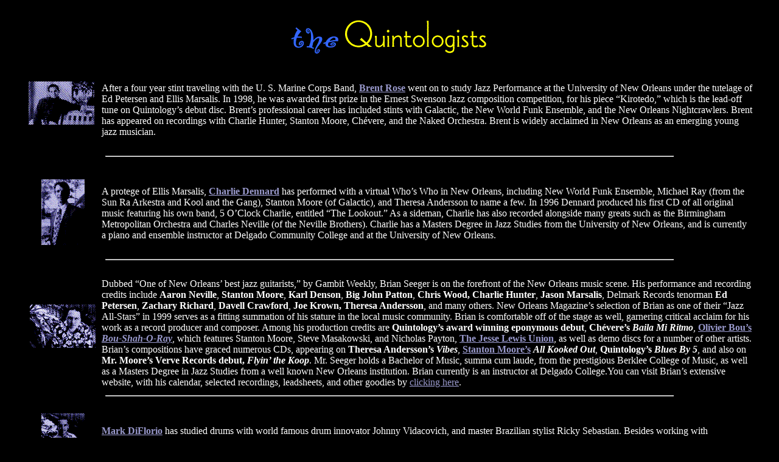

--- FILE ---
content_type: text/html
request_url: http://quintology.com/theband.html
body_size: 3206
content:
<html>

<head>
<title>the Quintologists</title>
<meta name="cheer" content="Long Live Apple Macintosh">
<meta name="contest" content="Send in a 25 word essay on why you should be Quintology's sixth member.">
</head>

<body bgcolor="#000000" text="#FFFFFF" link="#9999CC" vlink="#CC33FF">

    
  <table border="0" width="95%" align="center">
    <tr> 
      <td colspan="2"> 
        <div align="center"><br>
          <img src="images/quintologists.gif" width="330" height="67"><br>
        </div>
      </td>
    </tr>
    <tr> 
      <td align="center" nowrap> 
        
      <div align="center">&nbsp;<a href="brent/index.html"><img src="images/biobrent.gif" width="108" height="71" border="0"></a> 
        &nbsp;</div>
      </td>
      <td><br>
        <br>
   After a four year stint traveling with the U. S. Marine Corps Band, <b> <a href="mailto:brent@quintology.com">Brent 
   Rose</a> </b>went on to study Jazz Performance at the University of New Orleans 
   under the tutelage of Ed Petersen and Ellis Marsalis. In 1998, he was awarded 
   first prize in the Ernest Swenson Jazz composition competition, for his piece 
   &#147;Kirotedo,&#148; which is the lead-off tune on Quintology&#146;s debut 
   disc. Brent&#146;s professional career has included stints with Galactic, the 
   New World Funk Ensemble, and the New Orleans Nightcrawlers. Brent has appeared 
   on recordings with Charlie Hunter, Stanton Moore, Ch&eacute;vere, and the Naked 
   Orchestra. Brent is widely acclaimed in New Orleans as an emerging young jazz 
   musician.<br>
        <br>
      </td>
    </tr>
    <tr>
      <td colspan="2"><hr width="78%"></td>
    </tr>
    <tr> 
      
    <td align="center nowrap> 
        <div align="center">&nbsp;
      <div align="center">&nbsp;<a href="charlie/index.html"><img src="images/biocharlie.gif"
    		width="71" height="108" border="0"></a>&nbsp; </div>
    </td>
      <td> <br>
        <br>
        A protege of Ellis Marsalis,<b> <a href="mailto:charlie@quintology.com">Charlie 
        Dennard</a> </b> has performed with a virtual Who&#146;s Who in New Orleans, 
        including New World Funk Ensemble, Michael Ray (from the Sun Ra Arkestra 
        and Kool and the Gang), Stanton Moore (of Galactic), and Theresa Andersson 
        to name a few. In 1996 Dennard produced his first CD of all original music 
        featuring his own band, 5 O&#146;Clock Charlie, entitled &#147;The Lookout.&#148; 
        As a sideman, Charlie has also recorded alongside many greats such as 
        the Birmingham Metropolitan Orchestra and Charles Neville (of the Neville Brothers). 
        Charlie has a Masters Degree in Jazz Studies from the University of New 
        Orleans, and is currently a piano and ensemble instructor at Delgado Community 
        College and at the University of New Orleans. <br>
        <br>
      </td>
    </tr>
    <tr>
      <td colspan="2"><hr width="78%"></td>
    </tr>
    <tr> 
      <td align="center" nowrap> 
        
      <div align="center">&nbsp;<a href="http://brianseeger.com"><img src="images/biobrian.gif" width="108"
    		height="71" border="0"></a>&nbsp;</div>
      </td>
      <td> <br>
      Dubbed &#147;One of New Orleans&#146; best jazz guitarists,&#148; by Gambit 
      Weekly, Brian Seeger is on 
      the forefront of the New Orleans music scene. His performance and recording 
      credits include <b>Aaron Neville</b>, <b>Stanton Moore</b>, <b>Karl Denson</b>, 
      <b>Big John Patton</b>, <b>Chris Wood, Charlie Hunter</b>, <b>Jason Marsalis</b>, 
      Delmark Records tenorman <b>Ed Petersen</b>, <b>Zachary Richard</b>, <b>Davell 
      Crawford</b>, <b>Joe Krown, Theresa Andersson</b>, and many others. New 
      Orleans Magazine&#146;s selection of Brian as one of their &#147;Jazz All-Stars&#148; 
      in 1999 serves as a fitting summation of his stature in the local music 
      community. Brian is comfortable off of the stage as well, garnering critical 
      acclaim for his work as a record producer and composer. Among his production 
      credits are <b>Quintology&#146;s award winning eponymous debut</b>, <b>Ch&eacute;vere&#146;s 
      <i>Baila Mi Ritmo</i></b>, <b><a href="http://www.olivierbou.com">Olivier 
      Bou&#146;s <i>Bou-Shah-O-Ray</i></a></b>, which features Stanton Moore, 
      Steve Masakowski, and Nicholas Payton, <b><a href="http://www.lakefrontdigital.com">The 
      Jesse Lewis Union</a></b>, as well as demo discs for a number of other artists. 
      Brian&#146;s compositions have graced numerous CDs, appearing on <b>Theresa 
      Andersson&#146;s <i>Vibes</i></b>, <b><a href="http://www.stantonmoore.com">Stanton 
      Moore&#146;s</a> <i>All Kooked Out</i></b>, <b>Quintology&#146;s <i>Blues 
      By 5</i></b>, and also on <b>Mr. Moore&#146;s Verve Records debut, <i>Flyin&#146; 
      the Koop</i></b>. Mr. Seeger holds a Bachelor of Music, summa cum laude, 
      from the prestigious Berklee College of Music, as well as a Masters Degree 
      in Jazz Studies from a well known New Orleans institution. Brian currently 
      is an instructor at Delgado College.You can visit Brian&#146;s extensive 
      website, with his calendar, selected recordings, leadsheets, and other goodies 
      by <a href="http://www.brianseeger.com">clicking here</a>.<br>
      </td>
    </tr>
    <tr>
      <td colspan="2"><hr width="78%"></td>
    </tr>
    <tr> 
      <td align="center" nowrap> 
        
      <div align="center">&nbsp;<a href="mark/index.html"><img src="images/biomark.gif" alt="bioshopmd.jpg (4247 bytes)" width="71"
    height="108" border="0"></a>&nbsp;</div>
      </td>
      <td> <br>
        <br>
   <b><a href="markdiflorio.com">Mark DiFlorio</a> </b>has studied drums 
   with world famous drum innovator Johnny Vidacovich, and master Brazilian stylist 
   Ricky Sebastian. Besides working with Quintology, Mark performs with Chevere, 
   Naked On The Floor, The Brian Prunka Quartet, and the Naked Orchestra, and 
   is the first call sub for some of New Orleans&#146; best gigs, including Astral 
   Project, The Louisiana Philharmonic Orchestra, Three Now 4, and the New Orleans 
   Klezmer Allstars. In May of 1999, Mark received his Masters Degree in Jazz 
   Studies from the University of New Orleans, where he also was a graduate assistant 
   and Music Theory instructor. He is a winner of the Ernest Swenson Composition 
   competition, having won 1999&#146;s contest with his piece &#147;India,&#148; 
   one of many of his compositions that appears on Quintology&#146;s &#147;Blues 
   By 5.&#148;<br>
        <br>
      </td>
    </tr>
    <tr>
      <td colspan="2"><hr width="78%"></td>
    </tr>
    <tr> 
      <td align="center" nowrap>
      <div align="center"><br>
        <img src="tommy/graphics/Tommy.jpg" width="71" height="108"> <br>
      </div>
      </td>
      
    <td><br>
        <br>
      Finding his musical voice on an often uncompromising instrument, acoustic 
      bassist <a href="mailto:tommy@quintology.com"><b>Tommy Sciple</b></a> has 
      been active on the New Orleans modern music scene since 1997. In !999, Tommy 
      received his Master&#146;s Degree in music from the University of New Orleans 
      and cites studying with renowned bassist Bill Huntington as having a profound 
      effect on his approach to improvised music. Tommy is currently working hard 
      on a solo effort that will feature himself on both acoustic and electric 
      basses, <a href="http://www.briancoogan.com">Brian Coogan</a> on piano and 
      fender rhodes, <a href="http://www.simonlott.com">Simon Lott</a> on drums 
      and various percussion instruments, and possibly a few surprise guests. 
      You can catch Tommy at this year&#146;s Jazzfest with Quintology, Chevere, 
      and gospel singer Paulette Wright Davis. </td>
    </tr>
    <tr>
      <td colspan="2"><hr width="78%"></td>
    </tr>
  </table>
<br><br><br>
<p align="center"><b><font face="Verdana, Arial, Helvetica, sans-serif" color="#FFCD33"><a href="sounds.html">Quintology 
 Sounds</a> | <a href="sales.html">Purchase CD's</a> | <a href="reviews.html">Reviews</a> 
 | <a href="biz.html">Biz Stuff</a> | <a href="guestbook.html">Guestbook</a> | 
 <a href="index.html">Home</a><br>
 <br><br><br></font> 
            </b></body>
</html>


